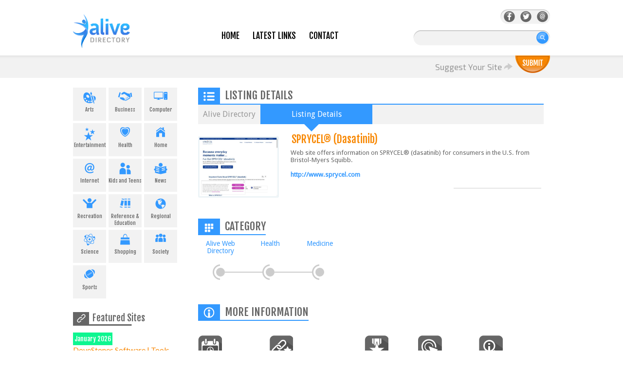

--- FILE ---
content_type: text/html; charset=utf-8
request_url: https://www.alivedirectory.com/sprycel--dasatinib-link-5427.html
body_size: 6143
content:
<!DOCTYPE html>
<head><meta http-equiv="Content-Type" content="text/html; charset=utf-8">
<link rel="shortcut icon" href="../favicon.ico" type="image/x-icon" />
<title>
SPRYCEL® (Dasatinib) in Alive Web Directory
</title>
<link href='//fonts.googleapis.com/css?family=Droid+Sans' rel='stylesheet' type='text/css'>
<link href='//fonts.googleapis.com/css?family=Fjalla+One' rel='stylesheet' type='text/css'>
<link href='//fonts.googleapis.com/css?family=Exo+2:400,300' rel='stylesheet' type='text/css'>
<link href='//fonts.googleapis.com/css?family=Lato' rel='stylesheet' type='text/css'>
<link href='//fonts.googleapis.com/css?family=Questrial' rel='stylesheet' type='text/css'>
<link rel="stylesheet" href="/templates/Newalive/css/all.css?v=1.4" type="text/css" media="all"  />
<!--[if lt IE 9]><link rel="stylesheet" href="/templates/Newalive/css/ie.css?v=1.4" type="text/css" media="all" /><![endif]-->
<meta name="generator" content="PHP Link Directory 4.1.0" />
<script type="text/javascript" src="//ajax.googleapis.com/ajax/libs/jquery/3.3.1/jquery.min.js"></script>
<script type="text/javascript" src="//ajax.googleapis.com/ajax/libs/jqueryui/1.12.1/jquery-ui.min.js"></script>
<script type="text/javascript">
			
var matched, browser;

jQuery.uaMatch = function( ua ) {
    ua = ua.toLowerCase();

    var match = /(chrome)[ \/]([\w.]+)/.exec( ua ) ||
        /(webkit)[ \/]([\w.]+)/.exec( ua ) ||
        /(opera)(?:.*version|)[ \/]([\w.]+)/.exec( ua ) ||
        /(msie) ([\w.]+)/.exec( ua ) ||
        ua.indexOf("compatible") < 0 && /(mozilla)(?:.*? rv:([\w.]+)|)/.exec( ua ) ||
        [];

    return {
        browser: match[ 1 ] || "",
        version: match[ 2 ] || "0"
    };
};

matched = jQuery.uaMatch( navigator.userAgent );
browser = {};

if ( matched.browser ) {
    browser[ matched.browser ] = true;
    browser.version = matched.version;
}

// Chrome is Webkit, but Webkit is also Safari.
if ( browser.chrome ) {
    browser.webkit = true;
} else if ( browser.webkit ) {
    browser.safari = true;
}

jQuery.browser = browser;

</script>
<script src="/javascripts/jquery.validate.js?v=1.4" type="text/javascript" ></script>
<script type="text/javascript">
			
			
			jQuery.noConflict();
		jQuery(function () {
			//  back to top
			jQuery('a.back-btn').click(function (e) {
				e.preventDefault();

				var target = this.hash,
				$target = jQuery('body');

				jQuery('html, body').stop().animate({
					'scrollTop': $target.offset().top
				},900, 'swing', function () {
					window.location.hash = target;
				});
			});
		        });
			
			
		</script>
<script type="text/javascript" src="/javascripts/formtool/formtool.js?v=1.4"></script>	    <script type="text/javascript" src="/javascripts/prototype/prototype.js?v=1.4"></script>
<script type="text/javascript" src="/javascripts/scriptaculous/scriptaculous.js?v=1.4"></script>
<script type="text/javascript" src="/javascripts/thickbox/thickbox.js?v=1.4"></script>
<link rel="stylesheet" href="/javascripts/thickbox/ThickBox.css?v=1.4" type="text/css" media="screen" />
<script type="text/javascript" src="/javascripts/categ_selection/categ_selection.js?v=1.4"></script>
<script type="text/javascript">
        var valid_obj = new Object();
    </script>
</head>
<body>
<script type="text/javascript">


function increase_height() {
   height = parseInt(document.getElementById('slide').style.marginTop);
   if (height<110) {
      document.getElementById('slide').style.marginTop = eval(height+2)+"px";
      setTimeout("increase_height()",0.0001);
   } else {
      document.getElementById('panel').style.zIndex = 200;
   }
}

function decrease_height() {
   height = parseInt(document.getElementById('slide').style.marginTop);
   document.getElementById('panel').style.zIndex = -1;
   if (height>0) {
      document.getElementById('slide').style.marginTop = eval(height-2)+"px";
      setTimeout("decrease_height()",0.0001);
   }
}

function show_panel() {
  
   height = parseInt(document.getElementById('slide').style.marginTop);
   if (height>0) {
      decrease_height();
   } else {
      increase_height();
   }
   return false;
}

function ajaxFunction()
{

var xmlHttp;

try
  {
  // Firefox, Opera 8.0+, Safari
  xmlHttp=new XMLHttpRequest();
  }
catch (e)
  {
  // Internet Explorer
  try{xmlHttp=new ActiveXObject("Msxml2.XMLHTTP");
    }
  catch (e)
    {
    try
      {
      xmlHttp=new ActiveXObject("Microsoft.XMLHTTP");
      }
    catch (e)
      {
      alert("Your browser does not support AJAX!");
      return false;
      }
    }
  }
  xmlHttp.onreadystatechange=function()
    {
    if(xmlHttp.readyState==4)
      {
      }
    }
   var url = "http://www.alivedirectory.com/update_session.php";

   xmlHttp.open("POST", url, false);
   xmlHttp.setRequestHeader( 
    'Content-Type', 
    'application/x-www-form-urlencoded; charset=UTF-8' 
); 
   xmlHttp.send('url='+window.location);
  }

</script>
﻿<div id="header">
<div class="holder">
<h1 class="logo"><a href="/">AliveDirectory</a></h1>
<div class="menu">
<ul>
<li class="">
<div class="menu_head"><img src="/templates/Newalive/images/menu_head.gif" /></div>
<a href="/" >Home</a></li>
<li class=""><a href="/latest-links.htm">Latest Links</a></li>
<li class=""><a href="/contact.php">Contact</a></li>
</ul>
</div>
<div class="search-form">
<div class="icons">
<div class="social-icon-wrapper">
<div style="opacity: 1;" class="social-icon"><a href="https://www.facebook.com/alivedirectory" target="_blank" title="Facebook" class="facebook"></a></div>
<div style="opacity: 1;" class="social-icon"><a href="https://twitter.com/AliveDirectory" target="_blank" title="Twitter" class="twitter"></a></div>
<div style="opacity: 1;" class="social-icon"><a href="/contact.php" target="_blank" title="Contact"  class="contact"></a></div>
</div> <!-- social icon wrapper -->
</div> <!-- social wrapper -->
<form action="/index.php" method="get" id="search_form">
<fieldset>
<input type="text" name="search" maxlength="250" value="" />
<input type="submit" value="search" />
</fieldset>
</form>
</div>
</div>
</div>
<div class="submit-section">
<div class="suggest-site holder" style="">
<div style="position:relative;top: -6px;display: inline-block;">
<span>Suggest Your Site</span>
<img src="/templates/Newalive/images/sub_nar.png" />
</div>
<a href="/submit.php" class="sub-btn">
</a>
</div>
</div>
<div id="main">
<div  class="leftContainer" style="width: 220px; ">
<ul id="sortable_left" style="list-style-type: none; float: left; padding: 0px; margin: 0;">
<li id="26" class="left_widget">
<ul class="boxCats">
<li>		
<a href="/Arts/" title="Arts"
onmouseout="this.childNodes[1].childNodes[1].src='/images/side_cat/Arts.png'"
onmouseover="this.childNodes[1].childNodes[1].src='/images/side_cat_hover/Arts.png'">
<div style="height: 30px;clear: both;text-align: center;padding-top: 8px;">
<img class="1_img" src="/images/side_cat/Arts.png" alt="" />
</div>
Arts
</a>
</li>
<li>		
<a href="/Business/" title="Business"
onmouseout="this.childNodes[1].childNodes[1].src='/images/side_cat/Business.png'"
onmouseover="this.childNodes[1].childNodes[1].src='/images/side_cat_hover/Business.png'">
<div style="height: 30px;clear: both;text-align: center;padding-top: 8px;">
<img class="1_img" src="/images/side_cat/Business.png" alt="" />
</div>
Business
</a>
</li>
<li>		
<a href="/Computer/" title="Computer"
onmouseout="this.childNodes[1].childNodes[1].src='/images/side_cat/Computer.png'"
onmouseover="this.childNodes[1].childNodes[1].src='/images/side_cat_hover/Computer.png'">
<div style="height: 30px;clear: both;text-align: center;padding-top: 8px;">
<img class="1_img" src="/images/side_cat/Computer.png" alt="" />
</div>
Computer
</a>
</li>
<li>		
<a href="/Entertainment/" title="Entertainment"
onmouseout="this.childNodes[1].childNodes[1].src='/images/side_cat/Entertainment.png'"
onmouseover="this.childNodes[1].childNodes[1].src='/images/side_cat_hover/Entertainment.png'">
<div style="height: 30px;clear: both;text-align: center;padding-top: 8px;">
<img class="1_img" src="/images/side_cat/Entertainment.png" alt="" />
</div>
Entertainment
</a>
</li>
<li>		
<a href="/Health/" title="Health"
onmouseout="this.childNodes[1].childNodes[1].src='/images/side_cat/Health.png'"
onmouseover="this.childNodes[1].childNodes[1].src='/images/side_cat_hover/Health.png'">
<div style="height: 30px;clear: both;text-align: center;padding-top: 8px;">
<img class="1_img" src="/images/side_cat/Health.png" alt="" />
</div>
Health
</a>
</li>
<li>		
<a href="/Home/" title="Home"
onmouseout="this.childNodes[1].childNodes[1].src='/images/side_cat/Home.png'"
onmouseover="this.childNodes[1].childNodes[1].src='/images/side_cat_hover/Home.png'">
<div style="height: 30px;clear: both;text-align: center;padding-top: 8px;">
<img class="1_img" src="/images/side_cat/Home.png" alt="" />
</div>
Home
</a>
</li>
<li>		
<a href="/Internet/" title="Internet"
onmouseout="this.childNodes[1].childNodes[1].src='/images/side_cat/Internet.png'"
onmouseover="this.childNodes[1].childNodes[1].src='/images/side_cat_hover/Internet.png'">
<div style="height: 30px;clear: both;text-align: center;padding-top: 8px;">
<img class="1_img" src="/images/side_cat/Internet.png" alt="" />
</div>
Internet
</a>
</li>
<li>		
<a href="/Kids_Teens/" title="Kids and Teens"
onmouseout="this.childNodes[1].childNodes[1].src='/images/side_cat/Kids_Teens.png'"
onmouseover="this.childNodes[1].childNodes[1].src='/images/side_cat_hover/Kids_Teens.png'">
<div style="height: 30px;clear: both;text-align: center;padding-top: 8px;">
<img class="1_img" src="/images/side_cat/Kids_Teens.png" alt="" />
</div>
Kids and Teens
</a>
</li>
<li>		
<a href="/News/" title="News"
onmouseout="this.childNodes[1].childNodes[1].src='/images/side_cat/News.png'"
onmouseover="this.childNodes[1].childNodes[1].src='/images/side_cat_hover/News.png'">
<div style="height: 30px;clear: both;text-align: center;padding-top: 8px;">
<img class="1_img" src="/images/side_cat/News.png" alt="" />
</div>
News
</a>
</li>
<li>		
<a href="/Recreation/" title="Recreation"
onmouseout="this.childNodes[1].childNodes[1].src='/images/side_cat/Recreation.png'"
onmouseover="this.childNodes[1].childNodes[1].src='/images/side_cat_hover/Recreation.png'">
<div style="height: 30px;clear: both;text-align: center;padding-top: 8px;">
<img class="1_img" src="/images/side_cat/Recreation.png" alt="" />
</div>
Recreation
</a>
</li>
<li>		
<a href="/Reference_and_Education/" title="Reference &amp; Education"
onmouseout="this.childNodes[1].childNodes[1].src='/images/side_cat/Reference_and_Education.png'"
onmouseover="this.childNodes[1].childNodes[1].src='/images/side_cat_hover/Reference_and_Education.png'">
<div style="height: 30px;clear: both;text-align: center;padding-top: 8px;">
<img class="1_img" src="/images/side_cat/Reference_and_Education.png" alt="" />
</div>
Reference &amp; Education
</a>
</li>
<li>		
<a href="/Regional/" title="Regional"
onmouseout="this.childNodes[1].childNodes[1].src='/images/side_cat/Regional.png'"
onmouseover="this.childNodes[1].childNodes[1].src='/images/side_cat_hover/Regional.png'">
<div style="height: 30px;clear: both;text-align: center;padding-top: 8px;">
<img class="1_img" src="/images/side_cat/Regional.png" alt="" />
</div>
Regional
</a>
</li>
<li>		
<a href="/Science/" title="Science"
onmouseout="this.childNodes[1].childNodes[1].src='/images/side_cat/Science.png'"
onmouseover="this.childNodes[1].childNodes[1].src='/images/side_cat_hover/Science.png'">
<div style="height: 30px;clear: both;text-align: center;padding-top: 8px;">
<img class="1_img" src="/images/side_cat/Science.png" alt="" />
</div>
Science
</a>
</li>
<li>		
<a href="/Shopping/" title="Shopping"
onmouseout="this.childNodes[1].childNodes[1].src='/images/side_cat/Shopping.png'"
onmouseover="this.childNodes[1].childNodes[1].src='/images/side_cat_hover/Shopping.png'">
<div style="height: 30px;clear: both;text-align: center;padding-top: 8px;">
<img class="1_img" src="/images/side_cat/Shopping.png" alt="" />
</div>
Shopping
</a>
</li>
<li>		
<a href="/Society/" title="Society"
onmouseout="this.childNodes[1].childNodes[1].src='/images/side_cat/Society.png'"
onmouseover="this.childNodes[1].childNodes[1].src='/images/side_cat_hover/Society.png'">
<div style="height: 30px;clear: both;text-align: center;padding-top: 8px;">
<img class="1_img" src="/images/side_cat/Society.png" alt="" />
</div>
Society
</a>
</li>
<li>		
<a href="/Sports/" title="Sports"
onmouseout="this.childNodes[1].childNodes[1].src='/images/side_cat/Sports.png'"
onmouseover="this.childNodes[1].childNodes[1].src='/images/side_cat_hover/Sports.png'">
<div style="height: 30px;clear: both;text-align: center;padding-top: 8px;">
<img class="1_img" src="/images/side_cat/Sports.png" alt="" />
</div>
Sports
</a>
</li>
</ul>
</li>
<li id="27" class="left_widget">
<div class="box">
<div class="boxTopLeft"></div>
<div class="boxTopRight"></div>
<div class="boxMiddle">		
<h3 class="lates_head_side">Featured Sites</h3>
<br/>
<ul class="boxPopCats">
<li>
<span class="orange_box"
style="cursor: auto; text-transform: none; display: block; width: auto; line-height: 20px; padding-left: 3px; padding-right: 3px; float: left; margin-right: 6px; background: none repeat scroll 0px 0px rgb(13, 246, 144);"
>January 2026</span>    
<a class="link_title" href="                                            /dovestones-software--tools-for-activedirectory-azure-ad-and-office365-link-130457.html" title="Read more about: DoveStones Software | Tools for ActiveDirectory, Azure AD and Office365">DoveStones Software | Tools...</a>
<p><p>DoveStones Software has been offering a variety of software tools and products to help...</p>
<a class="orange_box"  style="position: relative;top:-20px;" href="    /dovestones-software--tools-for-activedirectory-azure-ad-and-office365-link-130457.html" title="Read more about: DoveStones Software | Tools for ActiveDirectory, Azure AD and Office365">Read&nbsp;more</a>    
</li>
<li>
<span class="orange_box"
style="cursor: auto; text-transform: none; display: block; width: auto; line-height: 20px; padding-left: 3px; padding-right: 3px; float: left; margin-right: 6px; background: none repeat scroll 0px 0px rgb(13, 246, 144);"
>January 2026</span>    
<a class="link_title" href="                                            /worgul-sarna-and-ness-criminal-defense-attorneys-link-140948.html" title="Read more about: Worgul, Sarna &amp; Ness, Criminal Defense Attorneys">Worgul, Sarna &amp; Ness, C...</a>
<p><p>Worgul, Sarna &amp; Ness, Criminal Defense Attorneys is a local criminal defense law firm in...</p>
<a class="orange_box"  style="position: relative;top:-20px;" href="    /worgul-sarna-and-ness-criminal-defense-attorneys-link-140948.html" title="Read more about: Worgul, Sarna &amp; Ness, Criminal Defense Attorneys">Read&nbsp;more</a>    
</li>
</ul>
</div>
<div class="boxBottom"></div>
</div>		</li>
<li id="8" class="left_widget">
<h3 class="lates_head_side">Latest links</h3>
<br/>
<ul class="boxPopCats">
<li>
<a class="link_title" href="                                            /anderson-injury-lawyers-link-141097.html" title="Read more about: Anderson Injury Lawyers">Anderson Injury Lawyers</a>
<p ><p>Texas-based personal injury law firm serving clients in Dallas, Fort Worth, Austin, and...</p>
<a class="blue_box"  style="position: relative;top:-20px;" href="    /anderson-injury-lawyers-link-141097.html" title="Read more about: Anderson Injury Lawyers">Read&nbsp;more</a>    
</li>
<li>
<a class="link_title" href="                                            /roach-law-offices-link-141091.html" title="Read more about: Roach Law Offices">Roach Law Offices</a>
<p ><p>Roach Law Car Accident Lawyers is a personal injury firm dedicated to providing hands-on...</p>
<a class="blue_box"  style="position: relative;top:-20px;" href="    /roach-law-offices-link-141091.html" title="Read more about: Roach Law Offices">Read&nbsp;more</a>    
</li>
<li>
<a class="link_title" href="                                            /ty-robinson-personal-injury-and-car-accident-law-firm-link-141090.html" title="Read more about: Ty Robinson Personal Injury &amp; Car Accident Law Firm">Ty Robinson Personal Injury...</a>
<p ><p>Ty Robinson Personal Injury &amp; Car Accident Law Firm is a leading personal injury law firm...</p>
<a class="blue_box"  style="position: relative;top:-20px;" href="    /ty-robinson-personal-injury-and-car-accident-law-firm-link-141090.html" title="Read more about: Ty Robinson Personal Injury &amp; Car Accident Law Firm">Read&nbsp;more</a>    
</li>
<li>
<a class="link_title" href="                                            /wisehart-wright-trial-lawyers-link-141068.html" title="Read more about: Wisehart Wright Trial Lawyers">Wisehart Wright Trial Lawyers</a>
<p ><p>Wisehart Wright Trial Lawyers is a statewide law firm with decades of combined experience, the...</p>
<a class="blue_box"  style="position: relative;top:-20px;" href="    /wisehart-wright-trial-lawyers-link-141068.html" title="Read more about: Wisehart Wright Trial Lawyers">Read&nbsp;more</a>    
</li>
<li>
<a class="link_title" href="                                            /top-rated-personal-injury-lawyers-in-san-diego-ca-link-140996.html" title="Read more about: Top rated personal injury lawyers in San Diego CA">Top rated personal injury l...</a>
<p ><p>Our top-reviewed San Diego Personal Injury and Accident Attorneys, Rosalio (Ross) Munoz and...</p>
<a class="blue_box"  style="position: relative;top:-20px;" href="    /top-rated-personal-injury-lawyers-in-san-diego-ca-link-140996.html" title="Read more about: Top rated personal injury lawyers in San Diego CA">Read&nbsp;more</a>    
</li>
<li>
<a class="link_title" href="                                            /first-bank-link-140995.html" title="Read more about: First Bank">First Bank</a>
<p ><p>Since 1985, the friendly financial experts at First Bank of the Lake offer SBA loans designed...</p>
<a class="blue_box"  style="position: relative;top:-20px;" href="    /first-bank-link-140995.html" title="Read more about: First Bank">Read&nbsp;more</a>    
</li>
<li>
<a class="link_title" href="                                            /worgul-sarna-and-ness-criminal-defense-attorneys-link-140948.html" title="Read more about: Worgul, Sarna &amp; Ness, Criminal Defense Attorneys">Worgul, Sarna &amp; Ness, C...</a>
<p ><p>Worgul, Sarna &amp; Ness, Criminal Defense Attorneys is a local criminal defense law firm in...</p>
<a class="orange_box"  style="position: relative;top:-20px;" href="    /worgul-sarna-and-ness-criminal-defense-attorneys-link-140948.html" title="Read more about: Worgul, Sarna &amp; Ness, Criminal Defense Attorneys">Read&nbsp;more</a>    
</li>
</ul>
</li>
<br/>
</ul>
</div><div id="content"><!--OPEN CONTENT GENERAL INCLUDING SEARCH LATEST TOP-->
<ul id="main_container" style="list-style-type: none; padding: 0px; margin: 0;">
</ul>
</ul>
<h1 class="cat_title"><div class="cat_title_image"><img class="cat_im"  src="/images/icons/listing_details.png" /></div><span class="cat_title_label">Listing Details</span></h1><ul class="breadcrumbs"><li><a href="/">Alive Directory</a></li><li>Listing Details</li></ul><div class="center1"><div class="centerContainer"><!--<div class="centerContainerT"></div>--><div  class="centerContainerM" >
</ul><div class="regular-listing" ><div class="box"><div class="img_thumb"><a id="5427" href="http://www.sprycel.com" target="_BLANK"><img class="alignleft" style="width:160px;height: 120px"src="//www.alivedirectory.com/libs/stw-php/stw-image.php?stwembed=1&stwaccesskeyid=46d31f873664013&stwxmax=160&stwq=80&stwurl=http://www.sprycel.com"border="0" alt="SPRYCEL® (Dasatinib)" /></a></div><div class="text-box"><h3><a style="color:#f88701;" id="5427" href="http://www.sprycel.com" target="_BLANK">SPRYCEL® (Dasatinib)</a></h3><p>Web site offers information on SPRYCEL® (dasatinib)  for consumers in the U.S. from Bristol-Myers Squibb.</p><div class="links"><a id="5427" href="http://www.sprycel.com" target="_BLANK"><span class="link">http://www.sprycel.com</span></a></div><div  class="link_social" style="width:180px;"><hr/></div></div></div></div><div class="box"><h3 class="cat_title" style="display: inline-block;border-bottom: 2px solid #3399ff; "><div class="cat_title_image"><img src="/images/icons/listing_details_cat.png" class="cat_im"></div><span class="cat_title_label" >Category</span></h3><ul class="list-categories-secondary clearfix"><li><a href='http://www.alivedirectory.com/'><span class='text'>Alive Web Directory</span></a></li><li><a href='http://www.alivedirectory.com//Health/'><span class='text'>Health</span></a></li><li><a href='http://www.alivedirectory.com//Health/Medicine/'><span class='text'>Medicine</span></a></li></ul></div><tr><td colspan="2"><div style="float: right;"></div></td></tr><div class="box"><h3 class="cat_title" style="display: inline-block;border-bottom: 2px solid #3399ff; "><div class="cat_title_image"><img src="/images/icons/listing_details_info.png" class="cat_im"></div><span class="cat_title_label" >More Information</span></h3><div style="clear: both;height: 30px;" ></div><div class="rank-area"><ul class="list-info"><li><i class="ico-pagerank"></i><h4>Google Pagerank</h4><p><div style="display: table-cell;vertical-align: bottom;">
<div style="width:9px;height: 9px;float: left;background: #6eaf0b;margin: 0px 2px;margin-top: 31px;" ></div>
<div style="width:9px;height: 17px;float: left;background: #ccc;margin: 0px 2px;margin-top: 23px;background: #6eaf0b !important;"></div>
<div style="width:9px;height: 25px;float: left;background: #ccc;margin: 0px 2px;margin-top: 15px;background: #6eaf0b !important;"></div>
<div style="width:9px;height: 32px;float: left;background: #ccc;margin: 0px 2px;margin-top: 8px;"></div>
<div style="width:9px;height: 40px;float: left;background: #ccc;margin: 0px 2px;"></div>
<span style="position: relative; left: 6px; font-size: 52px; top: -10px;">5</span>
</div>
</p></li><li><i class="ico-date"></i><h4>Date Added</h4><p>2007-04-19 18:30:05</p></li><li><i class="ico-number"></i><h4>Number Hits</h4><p>15</p></li><li><i class="ico-indexed"></i><h4>Indexed Pages</h4><p><span><a rel="nofollow" target="_blank" href="http://www.google.com/search?q=site:http://www.sprycel.com">Google</a></span><span><a rel="nofollow" target="_blank" href="http://search.yahoo.com/search?p=site:http://www.sprycel.com">Yahoo</a></span><span><a rel="nofollow" target="_blank" href="http://www.bing.com/search?q=site:http://www.sprycel.com">Bing</a></span></p></li><li><i class="ico-popularity"></i><h4>Link Popularity</h4><p><span><a rel="nofollow" target="_blank" href="http://www.google.com/search?q=link:http://www.sprycel.com">Google</a></span><span><a rel="nofollow" target="_blank" href="http://search.yahoo.com/search?p=link:http://www.sprycel.com">Yahoo</a></span><span><a rel="nofollow" target="_blank" href="http://www.bing.com/search?q=link:http://www.sprycel.com">Bing</a></span></p></li></ul></div><div style="clear: both;height: 60px;" ></div><div class="box"><h3 class="cat_title" style="display: inline-block;border-bottom: 2px solid #3399ff; "><div class="cat_title_image"><img src="/images/icons/listing_details_alexa.png" class="cat_im"></div><span class="cat_title_label" >Alexa Ranking Details</span></h3><div style="clear: both;height: 40px;" ></div><div class="traffic-area"><img src="//traffic.alexa.com/graph?o=lty=t&b=ffffff&n=666666&f=999999&r=1y&t=2&z=30&c=1&h=144&w=302&u=http://www.sprycel.com" alt="Alexa Traffic details of http://www.sprycel.com" width="302" height="144" border="0" /><div class="detail_map" style="float: right;"></div></div></div><div style="clear: both;height: 40px;" ></div><script type="text/javascript">/* <![CDATA[ */var root = '';
   var a = document.getElementsByTagName("a");
   for(i = 0; i< a.length; i++)
      if(a[i].id != '')
         a[i].onclick = count_link;
   function count_link() {
      i = new Image();
      i.src= root+'/cl.php?id='+this.id;
      return true;
   }
   
   /* ]]> */</script></div><!--div detail box--></div><!--div content--></div><!--div main-->
<div style="clear: both"></div></div></div></div><div id="footer"><br/><div class="footer-head"><div class="shell"><div class="form-subscribe clearfix"></div><!-- /.form-subscribe --></div></div><a href="#" title="back to top" class="back-btn">back to top</a><div class="footer-content"><div class="shell"><div class="footer-cols"><div class="footer-col"><h3>Menu</h3><nav class="footer-nav"><ul><li><a href="/">Home</a></li><li><a href="/blog">Blog</a></li><li><a href="/latest-links.htm">Links</a></li><li><a href="/contact.php">Contact</a></li></ul></nav><!-- /.footer-nav --></div><!-- /.footer-col --><div class="footer-col"><h3>Hot Categories</h3><nav class="footer-nav"><ul><li><a href="http://www.alivedirectory.com/Business/">Business</a></li><li><a href="http://www.alivedirectory.com/Shopping/">Shopping</a></li><li><a href="http://www.alivedirectory.com/Internet/">Internet</a></li><li><a href="http://www.alivedirectory.com/Regional/">Regional</a></li><li><a href="http://www.alivedirectory.com/Recreation/">Recreation</a></li><li><a href="http://www.alivedirectory.com/Sports/">Sports</a></li></ul></nav><!-- /.footer-nav --></div><!-- /.footer-col --><div class="footer-col"><h3>Quality Resources</h3><nav class="footer-nav"><ul><li><a href="http://www.jasminedirectory.com/" target="_blank">Jasmine Directory</a></li><li><a href="http://www.abilogic.com" title="Abilogic" target="_blank">Abilogic</a></li><li><a href="http://www.premiumdir.com" title="PremiumDir" target="_blank">PremiumDir</a></li><li><a href="http://webdirectorylist.com" title="WebDirectoryList" target="_blank">WebDirectoryList</a></li></ul></nav><!-- /.footer-nav --></div><!-- /.footer-col --><div class="footer-col"><h3>Connect With Us</h3><div class="socials-footer"><ul><li><a href="https://www.facebook.com/alivedirectory" class="link-facebook"><i class="ico-facebook"></i></a></li><li><a href="https://twitter.com/AliveDirectory" class="link-twitter"><i class="ico-twitter"></i></a></li><li><a href="/contact.php" class="link-email"><i class="ico-email"></i></a></li></ul></div><!-- /.socials --></div><!-- /.footer-col --></div><!-- /.footer-cols --><a href="#" class="footer-logo"></a></div><!-- /.shell --></div><!-- /.footer-content --><div class="footer-foot"><div class="shell"><p class="copyright">&copy; 2005-2026  Alive Web Directory. All Rights Reserved.</p><!-- /.copyright --></div><!-- /.shell --></div><!-- /.footer-foot --></div><script>
  (function(i,s,o,g,r,a,m){i['GoogleAnalyticsObject']=r;i[r]=i[r]||function(){
  (i[r].q=i[r].q||[]).push(arguments)},i[r].l=1*new Date();a=s.createElement(o),
  m=s.getElementsByTagName(o)[0];a.async=1;a.src=g;m.parentNode.insertBefore(a,m)
  })(window,document,'script','//www.google-analytics.com/analytics.js','ga');
  ga('create', 'UA-28929943-2', 'auto');
  ga('send', 'pageview');
</script>
<!-- Matomo -->
<script type="text/javascript">
  var _paq = _paq || [];
  /* tracker methods like "setCustomDimension" should be called before "trackPageView" */
  _paq.push(['trackPageView']);
  _paq.push(['enableLinkTracking']);
  (function() {
    var u="//pwk.alivedirectory.com/piwik/";
    _paq.push(['setTrackerUrl', u+'piwik.php']);
    _paq.push(['setSiteId', '1']);
    var d=document, g=d.createElement('script'), s=d.getElementsByTagName('script')[0];
    g.type='text/javascript'; g.async=true; g.defer=true; g.src=u+'piwik.js'; s.parentNode.insertBefore(g,s);
  })();
</script>
<noscript><img src="https://pwk.alivedirectory.com/piwik/piwik.php?idsite=1&rec=1" style="border:0" alt="" /></noscript>
<!-- End Matomo -->
<!-- Start Alexa Certify Javascript -->
<script type="text/javascript">
_atrk_opts = { atrk_acct:"Fgzwk1agMW00EO", domain:"alivedirectory.com",dynamic: true};
(function() { var as = document.createElement('script'); as.type = 'text/javascript'; as.async = true; as.src = "https://d31qbv1cthcecs.cloudfront.net/atrk.js"; var s = document.getElementsByTagName('script')[0];s.parentNode.insertBefore(as, s); })();
</script>
<noscript><img src="https://d5nxst8fruw4z.cloudfront.net/atrk.gif?account=Fgzwk1agMW00EO" style="display:none" height="1" width="1" alt="" /></noscript>
<!-- End Alexa Certify Javascript -->  </body></html>

--- FILE ---
content_type: text/css
request_url: https://www.alivedirectory.com/templates/Newalive/css/all.css?v=1.4
body_size: 11089
content:
* {
    margin: 0;
    padding: 0;
}
body {
	margin: 0;
	color: #666666;
	font: 9pt 'Droid Sans',Arial,Helvetica,sans-serif;
	background: #ffffff;
	min-width: 100%;
	 overflow-x: hidden;
}
[class^=ico-] { background: url(../images/sprite.png) no-repeat 0 0; display: inline-block; }

.ico-house { background-position:-163px -51px; width:14px; height: 14px; }


.ico-arts { background-position:-310px -8px; width:26px; height:25px; }
.ico-business { background-position:-386px -11px; width: 30px; height: 19px; }
.ico-computer { background-position:-465px -12px; width:28px; height: 17px; }
.ico-entertainment { background-position:-311px -83px; width:24px; height:27px; }
.ico-health { background-position:-391px -87px; width:20px; height:20px; }
.ico-home { background-position:-470px -87px; width:18px; height:21px; }
.ico-internet { background-position:-313px -165px; width:20px; height:21px; }
.ico-kids { background-position:-389px -162px; width: 24px; height: 24px; }
.ico-news { background-position:-465px -162px; width:28px; height: 24px; }
.ico-recreation { background-position:-309px -241px; width:28px; height:21px; }
.ico-reference { background-position:-390px -240px; width:22px; height:20px; }
.ico-regional { background-position:-468px -241px; width:22px; height:22px; }
.ico-science { background-position:-311px -316px; width:24px; height:25px; }
.ico-shopping { background-position:-391px -316px; width:20px; height:23px; }
.ico-society { background-position:-468px -318px; width:22px; height:17px; }
.ico-sports { background-position:-312px -396px; width:22px; height:19px; }

.ico-link { width: 33px; height:25px; background-color: #666; width: 18px; height:18px; background-position:-127px -165px; }
.ico-books { background-position:-79px -165px; width: 22px; height: 19px; }
.ico-star { background-position:-40px -115px; width: 35px; height:36px; }
.ico-listing { background-position: -96px -115px; width: 32px; height:34px; }
.ico-click { background-position:-109px -196px; width: 20px; height: 19px; }
.ico-abc { background-position:-137px -201px; width: 21px; height: 12px; }
.ico-grid { background-position:-214px -51px; width: 19px; height: 18px; }
.ico-setings { background-position:-41px -165px; width: 21px; height: 20px; }
.ico-info { background-position:-153px -165px; width: 23px; height: 23px; }
.ico-alexa { background-position:-182px -165px; width: 22px; height: 22px; }
.ico-pagerank { background-position:0 0; width: 49px; height: 49px; }
.ico-date { background-position:-50px 0; width: 49px; height: 49px; }
.ico-number { background-position:-102px 0; width: 49px; height: 49px; }
.ico-indexed { background-position:-154px 0; width: 49px; height: 49px; }
.ico-popularity { background-position:-207px 0; width: 49px; height: 49px; }
.ico-how { background-position:-150px -115px; width:28px; height:33px; }
.ico-percentage { background-position:-249px -115px; width:31px; height:32px; }
.ico-listed { background-position:0 -325px; width: 88px; height:88px; }
.ico-submit { background-position:-90px -325px; width: 88px; height:88px; }
.ico-money { background-position:-180px -325px; width: 88px; height:88px; }
.ico-australia { background-position:0 -224px; }
.ico-canada { background-position:-23px -224px; }
.ico-china { background-position:-46px -224px; }
.ico-belgium { background-position:0 -245px; }
.ico-nigeria { background-position:-23px -245px; }
.ico-india { background-position:-46px -245px; }
.ico-united-kingdom { background-position:0 -267px; }
.ico-germany { background-position:-23px -267px; }
.ico-france { background-position:-46px -267px; }
.ico-united-states { background-position:0 -288px; }
.ico-spain { background-position:-23px -288px; }
.ico-costa-rica { background-position:-46px -288px; }
.ico-greece { background-position:0 -309px; }
.ico-pakistan { background-position:-23px -309px; }
.ico-poland { background-position:-46px -309px; }

.ico-fire { background-position:-195px -115px; width: 33px; height: 38px; }
.ico-10 { background-position:0 -457px; width: 87px; height:87px; }
.ico-20 { background-position:-95px -457px; width: 87px; height:87px; }
.ico-35 { background-position:-193px -457px; width: 87px; height:87px; }

.ico-hot-business { background-position:-69px -224px; }
.ico-hot-shopping { background-position:-109px -224px; }
.ico-hot-internet { background-position:-151px -224px; }
.ico-hot-regional { background-position:-206px -224px; }

a:hover .ico-arts { background-position:-536px -8px; }
a:hover .ico-business { background-position:-612px -11px; }
a:hover .ico-computer { background-position:-691px -12px; }
a:hover .ico-entertainment { background-position:-537px -83px; }
a:hover .ico-health { background-position:-617px -87px; }
a:hover .ico-home { background-position:-696px -87px; }
a:hover .ico-internet { background-position:-539px -165px; }
a:hover .ico-kids { background-position:-615px -162px; }
a:hover .ico-news { background-position:-691px -162px; }
a:hover .ico-recreation { background-position:-535px -241px; }
a:hover .ico-reference { background-position:-616px -240px; }
a:hover .ico-regional { background-position:-694px -241px; }
a:hover .ico-science { background-position:-537px -316px; }
a:hover .ico-shopping { background-position:-617px -316px; }
a:hover .ico-society { background-position:-694px -318px; }
a:hover .ico-sports { background-position:-538px -396px; }


img { border-style: none; }
a {
	text-decoration: none;
	color: #666666;
}
a:hover { text-decoration: underline; }
a:active { background-color: transparent; }

textarea,
select {
	font: 100% Arial, Helvetica, sans-serif;
	vertical-align: middle;
	color: #000;
}

input {
	font: 100% Arial, Helvetica, sans-serif;
	color: #000;
	
}
form,
fieldset {
	margin: 0;
	padding: 0;
	border-style: none;
}


.form {}
.form .form-section {  background-color: #edf4f7; padding: 25px; margin-bottom:30px;  }
.form h3 { font-weight: normal; font-family:'Fjalla One', arial, serif; font-size:20px; padding-bottom:15px; }
.form .form-row { padding-bottom:5px; }
.form .form-label { float:left; width: 33%; font-size:10px; font-family:'Droid Sans', arial, serif; }
.form .form-label strong { color: #ff804a; font-weight: normal; }
.form .form-controls { float:right; width: 67%; }
.form .form-controls a { color: #ff833e; font-size:11px; }
.form .form-controls p { font-size:11px; }
.form .form-asterisk { color: #fe8031; margin-right:2px; display: inline-block; vertical-align: middle; }
.form .textarea,
.form .field { display:block; box-sizing: border-box; width: 100%; border:1px solid #cccccc; padding: 3px 5px; }
.form .field.field-xsmall { width: 70px; }
.form .field.field-xxsmall { width: 50px; display: inline-block; height:18px; }

.form .textarea:focus,
.form .field:focus { border-color: #8bade4; }
.form .field { height:23px; }
.form .textarea { height:96px; }
.form .captcha { display:block; }
.form .form-body { padding-bottom:27px; }

.form .form-cols { overflow: hidden; position: relative; }
.form .form-cols:before { content:''; position: absolute; height:100%; width: 1px; background-color: #fff; left:50%; top:0; }
.form .form-col { float:left; padding:0 15px; }
.form .form-col > p { margin-bottom:20px; }
.form .form-col:first-child { padding-left:0; }
.form .form-col-1of2 { width: 50%; box-sizing: border-box; }

#header {
	overflow: hidden;
	height: 70px;
    min-height: 70px;
	padding: 15px 0px;
}
#header .holder, .submit-section  .holder, .copyright .holder{
	width: 980px;
	margin: 0 auto;
	position: relative;
}
.logo {
	background: url(../images/logo.png) no-repeat;
	width: 160px;
	height: 95px;
	text-indent: -9999px;
	overflow: hidden;
	margin: 0px;
	float: left;
}
.logo a {
	display: block;
	height: 100%;
}
#header .search-form {
	float: right;
	text-align: right;
}

#search_form
{
	background: url(../images/bg-input-search.png) no-repeat;
	width:281px;
	height: 31px;
}
#header .search-form input[type="text"] {
	background: transparent;
	width: 225px;
	vertical-align: top;
	height: 23px;
	line-height: 23px;
	border: 0;
	padding: 2px 5px 3px;
}
#header .search-form input[type="submit"] {
	background: url(../images/button_stripe.png) -34px -222px no-repeat;
	width: 26px;
	height: 25px;
	vertical-align: top;
	text-indent: -9999px;
	overflow: hidden;
	border: 0;
	  margin-top: 3px;
	  margin-right: 3px;
	padding: 0;
	cursor: pointer;
}

#header .search-form input[type="submit"]:hover {
	background: url(../images/button_stripe.png) -171px -222px no-repeat no-repeat;
}

#header .icons {
	clear: both;
	display: inline-block;
	font: 600 12px/23px 'Open Sans',sans-serif;
}

div.social-icon-wrapper
{
	background: url(../images/social-icon-wrapper.png) no-repeat;
	width:102px;
	height: 30px;
	margin-bottom: 10px;
	margin-top: -10px;
}

div.social-icon {
   cursor: pointer;
    float: left;
    margin-left: 7px;
    margin-right: 4px;
    margin-top: 4px;
}
div.social-icon a{
	width:23px;
	height: 23px;
	display: inline-block;
}
div.social-icon .facebook{background: url(../images/button_stripe.png) -36px 0px no-repeat;}
div.social-icon .twitter{background: url(../images/button_stripe.png) -36px -37px no-repeat;}
div.social-icon .contact{background: url(../images/button_stripe.png) -36px -74px no-repeat;}
div.social-icon .facebook:hover{background: url(../images/button_stripe.png)   -173px 0px no-repeat;}
div.social-icon .twitter:hover{background: url(../images/button_stripe.png) -173px -37px no-repeat;}
div.social-icon .contact:hover{background: url(../images/button_stripe.png) -173px -74px no-repeat;}
.menu_head
{
	display: none;
	margin: -20px auto;
	position: absolute;
	-webkit-transform: skew(20deg);
	-moz-transform: skew(20deg);
	-o-transform: skew(20deg);
	margin-left: 20px;
}
.menu
{
  float: left;
    margin-top: 24px;
    width: 530px;
    text-align: center;
}
.menu ul
{
	display: inline-block;
	margin: 0px auto;
}
.menu ul li
{
	display: inline-block;
}
.menu ul li a
{
	display: inline-block;
	padding: 10px 12px;
	font: 13pt 'Fjalla One', Arial, Helvetica, sans-serif;
	color: #000;
	text-transform: uppercase !important;
}
.menu ul li:hover, .menu ul li.active
{
	
	background: #3399ff;
	color: #FFF;
	-webkit-transform: skew(160deg);
	-moz-transform: skew(160deg);
	-o-transform: skew(160deg);
	
}


.menu ul li:hover a, .menu ul li.active a
{
	text-decoration: none;
	color: #FFF;
	-webkit-transform: skew(20deg);
	-moz-transform: skew(20deg);
	-o-transform: skew(20deg);
	text-transform: uppercase !important;
	text-decoration: none;
}

.menu ul li:hover .menu_head, .menu ul li.active .menu_head
{
	display: inline-block !important;
}
.submit-section
{
	background: url(../images/submit_section_bg.png) repeat-x;
	height: 46px;
}
.submit-section .sub-btn
{
	width:73px;
	height: 36px;
	display: inline-block;
	background: url(../images/button_stripe.png) -10px -262px  no-repeat;
}
.submit-section .sub-btn:hover
{
	background: url(../images/button_stripe.png) -147px -262px no-repeat;
}
.suggest-site
{
	font: 13pt 'Exo 2', Arial, Helvetica, sans-serif;
	text-align: right;
	color: #999999;
}

#main {
	margin: 0 auto;
	padding: 20px 0 0px;
	width: 980px;
}

#main:after {
	display: block;
	content: '';
	clear: both;
}

.form-row:before,
.form-row:after,
.section-body:before,
.section-body:after,
.footer-cols:before,
.footer-cols:after,
.article-foot:before,
.article-foot:after,
.main:before,
.main:after,
.header-inner:before,
.header-inner:after,
.nav:before,
.nav:after,
.clearfix:before,
.clearfix:after { display: table; content: ' '; }

.form-row:after,
.section-body:after,
.footer-cols:after,
.article-foot:after,
.main:after,
.header-inner:after,
.nav:after,
.clearfix:after { clear: both; }
.shell { width: 980px; margin: 0 auto; }

.footer-head { background-color: #ffffff; color: #ffffff; font-family:"Fjalla One", arial, serif; line-height:58px;  }
.form-subscribe .form-head,
.form-subscribe .form-body,
.form-subscribe .form-row,
.form-subscribe .form-controls,
.form-subscribe .form-label,
.form-subscribe .form-actions { display: inline-block; vertical-align: middle; }

.form-subscribe .form-head { width: 270px; }
.form-subscribe .form-head h3 { font-weight: normal; font-size:22px; }
.form-subscribe .form-label { font-size:16px; padding-right:10px; }
.form-subscribe .form-row { line-height:34px; padding-right:30px; }
.form-subscribe .field { border:0; height:34px; width: 217px; }
.form-subscribe .form-actions { line-height:34px; }



.btn { border:2px solid #f38001; border-radius: 5px; background-color: #f99f34; color: #fff; text-transform: uppercase; font-family:"Fjalla One", arial, serif; font-size:15px; padding: 0 14px; line-height:26px; overflow: hidden; position: relative; display: inline-block; min-width: 90px; }
.btn .text { position: relative; z-index: 2; color: #FFF !important;}
.btn:before { content:''; background: #ea7300; position: absolute; top:10px; left:0; width: 150%; height:150%; z-index: 1; transform: rotate(-10deg);  -webkit-transform: rotate(-10deg);  -moz-transform: rotate(-10deg);
	-webkit-transition: all 0.3s;
	     -o-transition: all 0.3s;
	        transition: all 0.3s;
}
.btn:hover { text-decoration: none;cursor: pointer; }
.btn:hover:before { top:0; transform: rotate(-12deg);  -webkit-transform: rotate(-12deg);  -moz-transform: rotate(-12deg); }

.blue_button{
	background: url("../images/button_stripe.png") no-repeat scroll 0 -312px transparent;
    border: medium none;
    color: #fff;
    cursor: pointer;
    display: inline-block;
    font: 11pt 'Fjalla One',Arial,Helvetica,sans-serif;
    height: 20px;
   padding-bottom: 4px;
    padding-top: 6px;
    text-align: center;
    text-transform: uppercase;
    width: 94px;
    }
.blue_button:hover{ background: url(../images/button_stripe.png)-136px -312px transparent no-repeat; text-decoration: none;}

.orange_box
{
	background: url("../images/button_stripe.png") no-repeat scroll -8px -402px transparent;
    border: medium none;
    color: #fff;
    cursor: pointer;
    display: inline-block;
    font: 10pt 'Fjalla One',Arial,Helvetica,sans-serif;
    height: 23px;
    padding-top: 3px;
    text-align: center;
    text-transform: uppercase;
    width: 81px;
    float: right;
}

.orange_box:hover{ background: url(../images/button_stripe.png)-145px -402px   background-color: rgb(248, 135, 1); no-repeat; text-decoration: none;}


.blue_box
{
	background: url("../images/button_stripe.png") no-repeat scroll -8px -440px transparent;
    border: medium none;
    color: #fff;
    cursor: pointer;
    display: inline-block;
    font: 10pt 'Fjalla One',Arial,Helvetica,sans-serif;
    height: 23px;
    padding-top: 3px;
    text-align: center;
    text-transform: uppercase;
    width: 81px;
    float: right;
}

.blue_box:hover{ background: url(../images/button_stripe.png)-145px -440px  background-color: rgb(248, 135, 1); no-repeat; text-decoration: none;}

.back-btn { width: 34px; height:34px; font-size: 0; line-height: 0; text-indent: -4000px; background: url(../images/sprite.png) no-repeat -127px -51px; display: inline-block; position: absolute; margin-top: -220px; right:60px; }


.footer-content { padding: 30px 0; overflow: hidden; position: relative; }
.footer-content .shell { position: relative; }
.footer-logo { background: url(../images/logo-footer.png) no-repeat 0 0; width: 188px; height:111px; position: absolute; bottom:0; right:0;}

.footer-foot { background-color: #3399ff; color: #fff; line-height:40px; text-align:right; font-size:13px; font-family:'Lato', arial, serif; }

.footer-cols:before { content:''; width: 2000px; height: 1px; border-top:1px solid #ccc; position: absolute; top:33px; left:0; }

.footer-col { float:left; width: 220px; }
.footer-col h3 { text-transform: uppercase; font-size:16px; font-family:'Fjalla One', arial, serif; font-weight: normal; padding-bottom:13px; }

.footer-nav { padding-top:20px; }
.footer-nav li { list-style:none; list-style-position: outside; line-height:23px; }
.footer-nav li a { color: #333; }

.socials-footer { padding:0 0 0 13px; border-left:1px solid #ccc; }
.socials-footer ul { position: relative; bottom:-23px; }
.socials-footer li { list-style:none; list-style-position: outside; padding-bottom:12px; position: relative; }
.socials-footer li:before { content:''; position: absolute; top:13px; left:-13px; width: 20px; height:1px; border-top:1px solid #ccc; }
.socials-footer { display:block; }
.socials-footer a { position: relative; z-index: 1; }
.socials-footer a i { width: 25px; height:25px; display:block; }
.socials-footer a .ico-facebook { background-position:0 -115px; }
.socials-footer a .ico-twitter { background-position:0 -151px; }
.socials-footer a .ico-email { background-position:0 -188px; }



.left_widget
{
	clear: both;
	margin-bottom: 20px;
	display: inline-block;
}
.boxCats, .boxPopCats{list-style-type: none;}
.boxCats li 
{
	width:68px;
	height: 68px;
	display: inline-block;
	float: left;
	margin-right: 5px;
	margin-bottom: 5px;
}
.boxCats li a
{
	width:68px;
	height: 68px;
	display:block;
	background: #f2f2f2;
	color: #666666;
	font: 8pt 'Fjalla One', Arial, Helvetica, sans-serif;
	text-align: center;
}
.boxCats li a:hover
{
	background: #3399ff;
	color: #FFF;
	text-decoration: none;
}
.boxPopCats li
{
	margin-bottom: 10px;
	padding-bottom: 20px;
	border-bottom:  1px solid #e6e6e6;
}

.boxPopCats li:last-child
{
	border-bottom: none
}

.boxPopCats .link_title
{
	font: 12pt 'Lato', Arial, Helvetica, sans-serif;
	color: #f88701;
	margin-bottom: 5px;
	display: inline-block;
}
.boxPopCats p
{
	margin-top: 10px;
	margin-bottom: 10px;
}
.lates_head_side
{
	font: 14pt 'Fjalla One', Arial, Helvetica, sans-serif;
	color: #666666;
	background: url("../images/lates_head_side.png") no-repeat scroll 0 0 rgba(0, 0, 0, 0);
	height: 28px;
	padding-left: 40px;
}

#main #content {
	width: 710px;
	margin: 0 13px 0 0;
	float: right;
}

/*Home Page Widgets*/

#main .suggest, #main .bulk, #main .hot_categs{
  font: 10pt 'Droid Sans',Arial,Helvetica,sans-serif;
}


#main .reg_categs
{
	background: #f2f2f2;
	 padding: 40px 0 20px;
	 font: 8pt 'Droid Sans',Arial,Helvetica,sans-serif;
	 
}

#main .suggest h3{
   font: 16pt 'Fjalla One',Arial,Helvetica,sans-serif;
   margin: 16px 0px;
}

#main .hot_categs h3{
    font: 14pt/24pt 'Fjalla One',Arial,Helvetica,sans-serif;
    padding-left: 40px;
    text-transform: uppercase;
    margin-bottom: 20px;
}

#main .reg_categs h3
{
	font: 18pt/24pt 'Fjalla One',Arial,Helvetica,sans-serif;
}

#main .reg_categs ul{display: block;width:33%;float:left;list-style: none;}
#main .reg_categs ul li{padding-left: 10px;}
#main .reg_categs ul a{font-size: 9pt; line-height: 14pt;color:#666;}
#main .reg_categs ul li span{width:18px;height: 13px;display: inline-block;position: relative;top:2px;left:-8px;}
#main .reg_categs ul li.Australia span{ background: url("../images/stripe_flags.png") no-repeat scroll 0 0 transparent;}
#main .reg_categs ul li.Canada span{ background: url("../images/stripe_flags.png") no-repeat scroll 0 -15px transparent;}
#main .reg_categs ul li.China span{ background: url("../images/stripe_flags.png") no-repeat scroll 0 -30px transparent;}
#main .reg_categs ul li.Belgium span{ background: url("../images/stripe_flags.png") no-repeat scroll 0 -45px transparent;}
#main .reg_categs ul li.Nigeria span{ background: url("../images/stripe_flags.png") no-repeat scroll 0 -60px transparent;}

#main .reg_categs ul li.India span{ background: url("../images/stripe_flags.png") no-repeat scroll -20px 0 transparent;}
#main .reg_categs ul li.United_Kingdom span{ background: url("../images/stripe_flags.png") no-repeat scroll -20px -15px transparent;}
#main .reg_categs ul li.Germany span{ background: url("../images/stripe_flags.png") no-repeat scroll -20px -30px transparent;}
#main .reg_categs ul li.France span{ background: url("../images/stripe_flags.png") no-repeat scroll -20px -45px transparent;}
#main .reg_categs ul li.United_States span{ background: url("../images/stripe_flags.png") no-repeat scroll -20px -60px transparent;}

#main .reg_categs ul li.Spain span{ background: url("../images/stripe_flags.png") no-repeat scroll -40px 0 transparent;}
#main .reg_categs ul li.Costa_Rica span{ background: url("../images/stripe_flags.png") no-repeat scroll -40px -15px transparent;}
#main .reg_categs ul li.Greece span{ background: url("../images/stripe_flags.png") no-repeat scroll -40px -30px transparent;}
#main .reg_categs ul li.Pakistan span{ background: url("../images/stripe_flags.png") no-repeat scroll -40px -45px transparent;}
#main .reg_categs ul li.Poland span{ background: url("../images/stripe_flags.png") no-repeat scroll -40px -60px transparent;}

.bus{ background: url("../images/home_widgets.png") no-repeat scroll -300px -34px transparent; }
.shop{ background: url("../images/home_widgets.png") no-repeat scroll -300px -86px transparent; }
.inter{ background: url("../images/home_widgets.png") no-repeat scroll -300px -130px transparent; }    
.regional{ background: url("../images/home_widgets.png") no-repeat scroll -300px -180px transparent; }

#main .hot_categs ul {
	margin-left: 10px;
	list-style-position: inside;
	list-style: none;
	
}

#main .hot_categs ul li a {
	color: #3399ff;
	font-size: 11pt;
	line-height: 18pt;
}

#main .suggest_icon, #main .bulk_icon, #main .hot_categs_icon{
	 background: url("../images/home_widgets.png") no-repeat scroll 0 0 transparent;
    display: inline-block;
    height: 51px;
    position: absolute;
    width: 76px;
    margin-left: -13px;
}

#main .bulk_icon{background: url("../images/home_widgets.png") no-repeat scroll -90px -1px transparent !important;}

#main .hot_categs_icon{background: url("../images/home_widgets.png") no-repeat scroll -180px -1px transparent !important;}

#main .suggest_text, #main .bulk_text, #main .hot_categs_text{
	background: none repeat scroll 0 0 #666;
    color: #fff;
    font: 14pt 'Fjalla One',Arial,Helvetica,sans-serif;
    height: 30px;
    margin-left: 62px;
    margin-top: 3px;
    padding-top: 9px;
    position: absolute;
    width: 100%;
}

#main .bulk_text, #main .hot_categs_text{background: none repeat scroll 0 0 #3399ff;}

#main .bulk h3{
   font: 16pt 'Fjalla One',Arial,Helvetica,sans-serif;
   display: inline-block;float: left;
   margin-left: 10px;
    margin-top: 30px;
}

#main .see_you .image{background: url("../images/home_widgets.png") no-repeat scroll 0 -58px transparent;height: 90px;width: 90px;}
#main .submit_you_site .image{background: url("../images/home_widgets.png") no-repeat scroll -94px -58px transparent;height: 90px;width: 90px;}
#main .money_back .image{background: url("../images/home_widgets.png") no-repeat scroll  -186px -58px transparent;height: 90px;width: 90px;}
#main .suggest .hr{background: url("../images/home_widgets.png") no-repeat scroll -286px -20px transparent;height: 3px;width: 125px;position: absolute;margin-left: 120px;margin-top: -210px;}

#main .off10 .image{ float: left;background: url("../images/home_widgets.png") no-repeat scroll 0 -150px transparent;height: 90px;width: 90px;}
#main .off20 .image{ float: left;background: url("../images/home_widgets.png") no-repeat scroll -94px -150px transparent;height: 90px;width: 90px;}
#main .off35 .image{ float: left;background: url("../images/home_widgets.png") no-repeat scroll  -186px -150px transparent;height: 90px;width: 90px;}

.home_map
{
	width:314px;
	height: 142px;
	background: url("../images/home_map.png") no-repeat ;
}

.detail_map
{
	width:357px;
	height: 162px;
	background: url("../images/detail_map.png") no-repeat ;
	float: left;
}


/*cATEGORY Page*/

.cat_title
{
	color: #666666 !important;
    font: 22px 'Fjalla One',Arial,Helvetica,sans-serif !important;
    height: 32px;
    margin-bottom: 0 !important;
    text-transform: uppercase;
    padding-right: 10px;
}
.cat_title_image{width: 45px; background-color: rgb(51, 153, 255); float: left; text-align: center; height: 27px; padding-top: 6px;}
.cat_title_label{position: relative; left: 10px; top: 2px;}



#main #content h1 {
	font: 36px/40px 'pt_sansbold', Arial, Helvetica, sans-serif;
	margin: 0 0 12px 0px;
	color: #8ab74a;
}
#content .breadcrumbs {
	display: inline-block;
	clear: both;
	border-top: 2px solid #3399ff;
	background: #F2F2F2;
	width:100%;
	   /* height: 50px;*/
	margin-top: 0px;
	padding: 0;
}
#content .breadcrumbs li {
	color: #999999;
    display: inline-block;
    float: left;
    font-size: 12pt;
     height: auto;
    min-height: 20PX;
    padding: 10px;
}
#content .breadcrumbs li a {
	color: #999999 !important;
   }
#content .breadcrumbs li:last-child 
{
background: none repeat scroll 0 0 #3399ff;
    border-radius: 0;
    color: #fff;
    height: auto;
    min-height: 20PX;
    padding: 10px 15px;
    position: relative;
    text-align: center;
    width: 200px;
}

#content .breadcrumbs li:last-child:after
{
content: '';
position: absolute;
border-style: solid;
border-width: 15px 15px 0;
border-color: #3399ff transparent;
display: block;
width: 0;
z-index: 1;
bottom: -15px;
left: 90px;
}

.list-categories { display: table-cell; vertical-align: top; padding-left:60px; }
.list-categories:first-child { padding-left:0; }


.list-categories { font-size:14px; font-family: arial, serif; font-family:'Questrial', arial, serif; }
.list-categories li { list-style:none; list-style-position: outside; line-height:27px; }
.list-categories li a { color: #666; white-space: nowrap; }
.list-categories a .count { color: #3399ff; }
.list-categories a:before { content:''; background: url(../images/sprite.png) no-repeat -36px -202px; width: 14px; height:10px; display: inline-block; vertical-align: middle; margin:0 4px 3px 0; }


.link_social
{
	width:360px;
	float: right;
	margin-right: 5px;
	height: 30px;
}
.link_social hr
{
    border-top: none;
    border-left: none;
    border-right: none;
    border-bottom: 1px solid #ccc;
    margin-top: 10px;
    width: 100%;
}

.link_facebook{position: absolute;margin: 0px 10px;margin-left: 160px;margin-top: -12px;height: 23px;width:23px;display: inline-block;background: url("../images/button_stripe.png") no-repeat scroll -36px -110px #fff;}
.link_twitter{position: absolute;margin: 0px 10px;margin-left: 200px;margin-top: -12px;height: 23px;width:23px;display: inline-block;background: url("../images/button_stripe.png") no-repeat scroll -36px -148px #fff;}
.link_google_plus{position: absolute;margin: 0px 10px;margin-left: 240px;margin-top: -12px;height: 23px;width:23px;display: inline-block;background: url("../images/button_stripe.png") no-repeat scroll -36px -184px #fff;}
.link_linkedin{position: absolute;margin: 0px 10px;margin-left: 280px;margin-top: -12px;height: 23px;width:23px;display: inline-block;background: url("../images/button_stripe.png") no-repeat scroll -37px -474px #fff;}
.link_pinterest{position: absolute;margin: 0px 10px;margin-left: 320px;margin-top: -12px;height: 23px;width:23px;display: inline-block;background: url("../images/button_stripe.png") no-repeat scroll -37px -512px #fff;}




.link_facebook:hover{background: url("../images/button_stripe.png") no-repeat scroll -173px -110px #fff;}
.link_twitter:hover{background: url("../images/button_stripe.png") no-repeat scroll -173px -148px #fff;}
.link_google_plus:hover{background: url("../images/button_stripe.png") no-repeat scroll -173px -184px #fff;}
.link_linkedin:hover{background: url("../images/button_stripe.png") no-repeat scroll -174px -474px #fff;}
.link_pinterest:hover{background: url("../images/button_stripe.png") no-repeat scroll -174px -512px #fff;}

.list-info { display: table; width: 100%; }
.list-info li { list-style:none; list-style-position: outside; display: table-cell; }
.list-info i { margin-bottom:5px; }
.list-info h4 { font-size:17px; text-transform: capitalize; font-weight: normal; font-family:'Fjalla One', arial, serif; }
.list-info p, .list-info a { color: #3399ff; font-size:17px; vertical-align: top; padding-top:10px; }
.list-info p span { display:block; }

#content .link-area {
	overflow: hidden;
	padding: 30px 20px;
	border: 1px solid #e6e6e6;
}



.link-area ul li span {
	color: #3399ff;
	font-weight: 300;
	
	margin: 0 0 0 2px;
	font: 12px/14px 'Open Sans',sans-serif;
}
#content .feature-box, #content .regular-listing {
	overflow: hidden;
	margin: 0 0 33px;
	background: #fff;
	clear: both;
}
#content .feature-box h2 {
    background: url("../images/categ_tyle.png") no-repeat scroll 0 0 rgba(0, 0, 0, 0);
    color: #fff;
    font: 18pt 'Fjalla One',Arial,Helvetica,sans-serif !important;
    height: 43px;
    margin: -30px 0 0 -10px;
    padding: 7px 0 0 74px;
    position: absolute;
    width: 255px;
}



#content .feature-box .feat_visit:before {
    border-left: 6px solid transparent;
    border-top: 17px solid #f88701;
    content: "";
    left: -6px;
    position: absolute;
    top: 0;
}
#content .feature-box .feat_visit:after {
    border-right: 7px solid transparent;
    border-top: 5px solid #ad5e01;
    bottom: -5px;
    content: "";
    position: absolute;
    right: 0;
}
#content .feature-box .feat_visit {
    background-color: #f88701;
    bottom: 20px;
    color: #fff;
    display: inline-block;
    font-family: "Fjalla One",arial,serif;
    font-size: 10px;
    line-height: 17px;
    margin-right: -7px;
    padding: 0 10px;
    position: absolute;
    right: 18px;
    text-transform: uppercase;
    z-index: 1;
}


#content .regular-listing .reg_visit:before {
    border-left: 6px solid transparent;
    border-top: 17px solid #3399ff;
    content: "";
    left: -6px;
    position: absolute;
    top: 0;
}
#content .regular-listing .reg_visit:after {
    border-right: 7px solid transparent;
    border-top: 5px solid #0071bc;
    bottom: -5px;
    content: "";
    position: absolute;
    right: 0;
}
#content .regular-listing .reg_visit {
    background-color: #3399ff;
    bottom: 20px;
    color: #fff;
    display: inline-block;
    font-family: "Fjalla One",arial,serif;
    font-size: 10px;
    line-height: 17px;
    margin-right: -7px;
    padding: 0 10px;
    position: absolute;
    right: 18px;
    text-transform: uppercase;
    z-index: 1;
}


.img_thumb { float:left; position: relative; margin-bottom: 10px;}

#content .feature-box .box,  #content .regular-listing .box{
	overflow: hidden;
	padding: 5px 0 0 0;
}

#content .feature-box ul, #content .regular-listing ul {
	overflow: hidden;
	 margin: 0 0 -12px;
	padding: 0;
	list-style: none;
	clear: both;
}
.feature-box ul li:first-child,.regular-listing ul li:first-child {
	padding-top: 0;
}
.feature-box ul li, .regular-listing ul li {
	padding: 0px 0 10px;
	border-bottom: 1px solid #cee5ef;
}
.feature-box .box h3,  .regular-listing .box h3{
	 margin: 5px 0 7px 2px;
	font: 16pt  'Fjalla One',Arial,Helvetica,sans-serif !important;
	color: #666666;
}
.regular-listing > ul 
{
	margin-top: 40px;
}

.regular-listing .links,
.feature-box .text-box .links { overflow: hidden; margin-bottom: 10px;}
.regular-listing .box .link,
.feature-box .box .link {
	color: #3399ff;
	font: 10pt 'Droid Sans',sans-serif;
	font-weight: 600;
	 margin-top: 15px;
	 display: inline-block;
}

#content .feature-box .text-box, #content .regular-listing .text-box{
	 float: right;
    font: 10pt "Droid Sans",sans-serif;
    padding: 4px 0 0;
    width: 520px;
}


#content .feature-box .alignleft,  #content .regular-listing .alignleft{
	margin: 17px 17px 0 0;
	float: left;
	padding: 3px;
	background: #edf4f7;
	-webkit-border-radius: 3px;
	border-radius: 3px;
}
#content .regular-listing h2 {
    background: url("../images/categ_tyle.png") no-repeat scroll 0 -57px rgba(0, 0, 0, 0);
    color: #fff;
    font: 18pt 'Fjalla One',Arial,Helvetica,sans-serif !important;
    height: 43px;
    margin: -30px 0 0 -10px;
    padding: 7px 0 0 74px;
    position: absolute;
    width: 255px;
}
#main .textbox p { margin: 0 0 19px; }

#main .sort
{
	border-bottom: 2px solid #e6e6e6;
    clear: both;
    color: #808080;
    float: right;
    font: 10pt 'Fjalla One',Arial,Helvetica,sans-serif !important;
    height: 34px;
    padding-top: 10px;
    text-align: right;
    text-transform: uppercase;
    width: 510px;
}

#main  .sort_h{
	background: url("../images/categ_tyle.png") no-repeat scroll 2px -140px rgba(0, 0, 0, 0);
    display: inline-block;
    height: 30px;
    position: relative;
    top: 6px;
    width: 46px;
}
span.sort_h{  background: url("../images/categ_tyle.png") no-repeat scroll -50px -140px rgba(0, 0, 0, 0) !important;}

#main  .sort_a{
	display: inline-block;
	width:46px;
	height: 30px;
	 background: url("../images/categ_tyle.png") no-repeat scroll -102px -140px rgba(0, 0, 0, 0);
	  position: relative;
    top: 6px;
}
span.sort_a{  background: url("../images/categ_tyle.png") no-repeat scroll -154px -140px rgba(0, 0, 0, 0)  !important;}



/*Detail Page*/
.list-categories-secondary { padding:40px 0 30px 10px; margin: 20px; }
.list-categories-secondary li { float:left; list-style:none; list-style-position: outside; padding-right:70px; position: relative; }
.list-categories-secondary li:before { content:''; width: 32px; height:32px; background-color: #fff; position: absolute; top:0; left:15px; z-index: 1; }
.list-categories-secondary li:after { content:''; width: 77px; height:2px; top:50%; margin-top:-1px; position: absolute; left:25px; background-color: #ccc; z-index: 3; }
.list-categories-secondary li:last-child:after { display:none; }

.list-categories-secondary .text { position: absolute; top:-50px; color: #3399ff; font-size:14px; font-family:'Droid Sans', arial, serif; line-height:15px; text-align:center; left:50%; z-index: 4; width: 80px; margin-left:-40px; }
.list-categories-secondary a { width: 32px; height:32px; background-color: #ccc; border-radius: 50%; display:block; position: relative; }
.list-categories-secondary a:before { content:''; width: 26px; height:26px; background-color: #fff; border-radius: 50%; display:block; position: absolute; top:3px; left:3px; }
.list-categories-secondary a:after { content:''; width: 18px; height:18px; border-radius: 50%; background-color: #ccc; position: absolute; top:7px; left:7px; z-index: 2; }

.add_links p {color: #3399ff;
    display: inline-block;
    float: left;
    font-size: 11pt;
    height: 40px;
    width: 200px;
    }
    
.add_links p a{ color: #3399ff;}

#main .tab-content {
	background: #fff;
	
}
.tab-content .twocolumn { clear: both; }
.tab-content .twocolumn .content {
	width: auto;
	float: left;
}
.twocolumn .feature-area {
	overflow: hidden;
	padding: 25px 26px 18px 24px;
	margin: 0 0 29px;
	background: #edf4f7;
	-webkit-border-radius: 6px;
	/*border-radius: 6px;*/
}
.twocolumn .feature-area .text-box {
	overflow: hidden;
	margin: 0 0 19px 2px;
}
.twocolumn .feature-area p { margin: 0; }
.twocolumn .feature-area .price-area {
	overflow: hidden;
	padding: 0 0 0 2px;
		background: url(../images/colsep.png) no-repeat;

	
}
.twocolumn .price-area h2 {
	margin: 8px 0 15px 2px;
	color: #666;
    font: 13pt 'Fjalla One',Arial,Helvetica,sans-serif;
}
.twocolumn .price-area .column:first-child { margin-left: 0; }
.twocolumn .price-area .column {
	float: left;
	margin: 0 0 0 43px;
	width: 297px;
}
.twocolumn .price-area dl {
	margin: 0;
	width: 315px;
	overflow: hidden;
}
.price-area dl dt {
	float: left;
	width: 230px;
	margin: 0 0 6px;
	clear: left;
}
.price-area dl dd {
	float: left;
	color: #FF802B;
	margin: 0;
}
.twocolumn .web-detail {
	overflow: hidden;
	padding: 26px 28px 29px;
	background: #edf4f7;
	/*-webkit-border-radius: 6px;
	border-radius: 6px;*/
}
.twocolumn .web-detail h2 {
	margin: 0 0 8px;
	color: #666;
	font: 13pt 'Fjalla One',Arial,Helvetica,sans-serif;
}
.twocolumn .web-detail .row {
	margin: 0 0 5px;
	width: 100%;
}

.twocolumn .web-detail .rowcount {
	margin: 0 0 5px;
	width: 400px;
}
.twocolumn .web-detail .row:after {
	display: block;
	content: '';
	clear: both;
}
.web-detail {
	overflow: hidden;
	padding: 26px 28px 29px;
	background: #edf4f7;
	/*-webkit-border-radius: 6px;
	border-radius: 6px; */      
        width:630px;
        margin: 0 auto;

}
label.error
{
    float: right !important;
    color: #f00 !important;
}

.web-detail .row {

	margin: 0 0 5px;

	width: 100%;

}

.web-detail .rowcount {

	margin: 0 0 5px;

	width: 400px;

}
.web-detail .row:after {

	display: block;

	content: '';

	clear: both;

}
.web-detail .row span { color: #FF802B; }
.web-deatil .row .label,
.web-detail .row label {
	width: 204px;
	margin: 7px 0 0;
	float: left;
}

.web-detail .row #paymentdesc label
{
    width: auto !important;
    margin-right: 3px;
    margin-top: 0px;
}

#paymentdesc
{
    padding-top: 7px;
}

.web-deatil .row .label[for=deeplinks],
.web-detail .row label[for=deeplinks] {
color: #666666;
}
.web-detail .row .label { font-size:9px;}
.web-detail .row input[type="text"] {
	width: 400px;
	height: 23px;
	margin: 0 3px 0 0;
	line-height: 23px;
	padding: 0 5px;
	border: 1px solid #ccc;
	-webkit-box-shadow: inset 0 0 1px 0 rgba(0, 0, 0, 0.10);
	box-shadow: inset 0 0 1px 0 rgba(0, 0, 0, 0.10);
	/*-webkit-border-radius: 5px;
	border-radius: 5px;*/
	float: right;
	font: 10pt 'Droid Sans',Arial,Helvetica,sans-serif
}
.web-detail .row textarea {
	width: 415px !important;
	height: 90px !important;
	resize: none;
	margin: 0 3px 0 0;
	padding: 3px 5px;
	float: right;
	border: 1px solid #ccc;
	overflow: auto;
	-webkit-box-shadow: inset 0 0 1px 0 rgba(0, 0, 0, 0.10);
	box-shadow: inset 0 0 1px 0 rgba(0, 0, 0, 0.10);
	/*-webkit-border-radius: 5px;
	border-radius: 5px;*/
}

.web-detail .row input[type="counter"] {
	width: 70px;
	height: 23px;
	margin: 0 3px 0 0;
	line-height: 23px;
	padding: 0 5px;
	border: 1px solid #ccc;
	-webkit-box-shadow: inset 0 0 1px 0 rgba(0, 0, 0, 0.10);
	box-shadow: inset 0 0 1px 0 rgba(0, 0, 0, 0.10);
	-webkit-border-radius: 5px;
	border-radius: 5px;
}

.limit_field {
    background: none repeat scroll 0 0 transparent;
    border-width: 0;
    color: rgb(223, 135, 0);
    padding-left: 3px;
    width: 25px;
}
div.errForm, span.errForm {
    margin: 4px 0px 0px;
    padding: 2px 0px;
    color: rgb(255, 168, 20);
    text-align: right;
    clear: both;
    display: block;
    width: 100%;
    font-size: 12px;
}


.web-detail .row .area {
	float: right;
	margin: 0 0 8px;
	width: 432px;
}
.web-detail .row .area label {
	width: auto;
	margin: 10px 0 11px;
}
.web-detail .row .area input[type="text"] {
	border: 0;
	border-radius: 0;
	float: right;
	color: #000;
	font:12px/15px "Courier New", Courier, monospace;
	padding: 0 5px;
	width: 417px;
}
.web-detail .row input.text {
	width: 135px;
	height:23px;
	margin: 0 0 9px 7px;
	float: left;
}

#catTitle {

width: 175px;
height: 23px;
margin: 0px 3px 0px 0px;
padding: 7px 9px 0px 10px;

float: left;
font-weight: 600;
}

#paymentdesc {
margin: 0px 3px 0px 200px;
padding: 7px 9px 0px 10px;
}

#categtree {
    height: 200px;
margin-left: 210px;
margin-right: 5px;
    overflow: auto;
    border-style: dotted;
    border-color: rgb(158, 194, 243);
    -moz-border-top-colors: none;
    -moz-border-right-colors: none;
    -moz-border-bottom-colors: none;
    -moz-border-left-colors: none;
    border-image: none;
    border-width: 0px 1px 1px;
}


.nearselection {
width: 250px;
margin: 7px 0px 0px;
float: left;
}


#categtree .categ-item {
    clear: both;
    margin: 3px 5px;
    padding: 2px 5px;
    display: block;
    border-style: dotted;
    border-color: rgb(203, 226, 236);
    -moz-border-top-colors: none;
    -moz-border-right-colors: none;
    -moz-border-bottom-colors: none;
    -moz-border-left-colors: none;
    border-image: none;
    border-width: 1px 0px;
    cursor: pointer;
}

#categtree .categ-item img {
    margin-right:1em;
    margin-top: 3px;
}

#categtree .categ-item:hover {
    background:#eee;
}

#categtree h2 {
    margin:0 0 5px;
    padding-bottom:8px;
     padding-top:5px;
    text-align:center;
    background:#DDE5F3;
    vertical-align:middle;
}
#categtree h2 img{
    vertical-align:middle;
}

#categtree #close_tree {
    right:0;
    padding:1px;
    text-align:center;
    white-space:nowrap;
    cursor:pointer;
    cursor:hand;
}
#categtree .odd {
    background: none repeat scroll 0% 0% rgb(248, 248, 252);
}
#categtree .even {
    background: none repeat scroll 0% 0% rgb(255, 255, 255);
}
#toggleCategTree {
height: 23px;
margin: 0px 3px 0px 0px;
line-height: 33px;
padding: 5px 9px 0px 0px;

    cursor: pointer;
font-weight: 600;
}


.payment-option {
	position: relative;
	z-index: 1;
}
.payment-option ul {
	overflow: hidden;
	text-align:center;
	width: 122px;
	position: relative;
	border: 3px solid #fff9df;
	background: #ffeda0;
	background: url([data-uri]);
	background: -moz-linear-gradient(top, #ffeda0 0%, #ffefa6 21%, #fff2b4 49%, #fff4c1 100%);
	background: -webkit-gradient(linear, left top, left bottom, color-stop(0%, #ffeda0), color-stop(21%, #ffefa6), color-stop(49%, #fff2b4), color-stop(100%, #fff4c1));
	background: -webkit-linear-gradient(top, #ffeda0 0%, #ffefa6 21%, #fff2b4 49%, #fff4c1 100%);
	background: -o-linear-gradient(top, #ffeda0 0%, #ffefa6 21%, #fff2b4 49%, #fff4c1 100%);
	background: -ms-linear-gradient(top, #ffeda0 0%, #ffefa6 21%, #fff2b4 49%, #fff4c1 100%);
	background: linear-gradient(to bottom, #ffeda0 0%, #ffefa6 21%, #fff2b4 49%, #fff4c1 100%);
	padding: 16px 10px 6px;
	z-index: 3;
}
.payment-option:before,
 .payment-option:after {
	content: "";
	position: absolute;
	z-index: -2;
	bottom:8px;
	left: 5px;
	width: 37%;
	height: 10%;
	max-width: 300px;
	max-height: 100px;
	-webkit-box-shadow: 0 7px 7px rgba(0, 0, 0, 0.3);
	-moz-box-shadow: 0 7px 7px rgba(0, 0, 0, 0.3);
	box-shadow: 0 7px 7px rgba(0, 0, 0, 0.3);
	-webkit-transform: rotate(-3deg);
	-moz-transform: rotate(-3deg);
	-ms-transform: rotate(-3deg);
	-o-transform: rotate(-3deg);
	transform: rotate(-3deg);
}
.payment-option:after {
	right: 15px;
	left: auto;
	-webkit-transform: rotate(3deg);
	-moz-transform: rotate(3deg);
	-ms-transform: rotate(3deg);
	-o-transform: rotate(3deg);
	transform: rotate(3deg);
}
.payment-option ul li {
	display: inline-block;
	padding: 0 5px 9px;
	margin:0 -4px 0 -1px;
	vertical-align: middle;
}
.payment-option ul li img {	display:block;}
.main-tab { overflow: hidden; }
.box .traffic-area {
	overflow: hidden;
	margin: 0 40px 0 -4px;
	width: 302px;
	float: left;
}
/* hide original element */
.jcf-hidden {
	display: block !important;
	position: absolute !important;
	left: -9999px !important; /* change to right: -9999px on RTL sites */
}
/* custom radio styles */
.rad-area {
	background: url(../images/icons-radio.png) no-repeat;
	margin: 2px 6px 0 0;
	float: left;
	width: 14px;
	height: 14px;
}
.rad-checked { background: url(../images/icons-radio.png) no-repeat 0 100%; }
.rad-focus { border-color: #f00; }
.rad-disabled { background: #eee; }
/* custom select styles */
.select-area {
	background: #ffffff;
	background: url([data-uri]);
	background: -moz-linear-gradient(top, #ffffff 0%, #ffffff 32%, #fbfbfc 42%, #efefef 63%, #e9e8e8 79%, #e7e7e7 100%);
	background: -webkit-gradient(linear, left top, left bottom, color-stop(0%, #ffffff), color-stop(32%, #ffffff), color-stop(42%, #fbfbfc), color-stop(63%, #efefef), color-stop(79%, #e9e8e8), color-stop(100%, #e7e7e7));
	background: -webkit-linear-gradient(top, #ffffff 0%, #ffffff 32%, #fbfbfc 42%, #efefef 63%, #e9e8e8 79%, #e7e7e7 100%);
	background: -o-linear-gradient(top, #ffffff 0%, #ffffff 32%, #fbfbfc 42%, #efefef 63%, #e9e8e8 79%, #e7e7e7 100%);
	background: -ms-linear-gradient(top, #ffffff 0%, #ffffff 32%, #fbfbfc 42%, #efefef 63%, #e9e8e8 79%, #e7e7e7 100%);
	background: linear-gradient(to bottom, #ffffff 0%, #ffffff 32%, #fbfbfc 42%, #efefef 63%, #e9e8e8 79%, #e7e7e7 100%);
	position: relative;
	cursor: default;
	height: 26px;
	float: right;
	border: 1px solid #ccc;
	-webkit-box-shadow: inset 0 0 1px 0 rgba(0, 0, 0, 0.10);
	box-shadow: inset 0 0 1px 0 rgba(0, 0, 0, 0.10);
	-webkit-border-radius: 5px;
	margin: 0 3px 0 0;
	border-radius: 5px;
	width: 426px !important;
}
.select-focus { border-color: #ccc; }
.web-detail .select-area .center {
	float: left;
	color: #035cc0;
	padding: 6px 10px 3px;
}
.select-disabled { background: #eee; }
.select-area .select-opener {
	position: relative;
	background: url(../images/arrow4.png) no-repeat;
	margin: 10px 11px 0 0;
	float: right;
	height: 6px;
	width: 10px;
}
.select-options {
	position: absolute;
	overflow: hidden;
	background: #fff;
	z-index: 2000;
}
.select-options .drop-holder {
	border: 1px solid #777;
	overflow: hidden;
	height: 1%;
}
.select-options ul {
	list-style: none;
	padding: 0;
	margin: 0;
}
.select-options ul li {
	width: 100%;
	float: left;
}
.select-options ul a {
	text-decoration: none;
	padding: 5px 10px;
	display: block;
	cursor: default;
	color: #000;
	height: 1%;
}
.select-options .item-selected a {
	text-decoration: none;
	background: #007;
	color: #fff;
}
/* select options optgroup example styles */
.select-options .optgroup { clear: both; }
.select-options .optgroup strong {
	display: block;
	padding: 5px;
}
.select-options .optgroup ul a { padding-left: 30px; }


#sub_paypal
{
    background: url("../images/alive_paypal.png") no-repeat scroll 0 12px transparent;
    border: medium none;
    height: 130px;
    width: 112px;
	cursor: pointer;
    text-indent: -2000px;
}

#sub_2co
{
    background: url("../images/alive_2co.png") no-repeat scroll 0 12px transparent;
    border: medium none;
    height: 130px;
    width: 112px;
    cursor: pointer;
    text-indent: -2000px;
}


#sub_stripe
{

    background: url("../images/alive_stripe.png") no-repeat scroll 0 12px transparent;
    border: medium none;
    height: 53px;
    width: 122px;
    cursor: pointer;
        text-indent: -2000px;

}


.category_tree li, .category_tree li a
{
    display: inline-block;
    border: none !important;
    color: #3399ff;
}

.slider-home { position: relative; margin-bottom:35px;  }
.slider-home .slide { list-style:none; list-style-position: outside; float:left; position: relative; }
.slider-home .slides,
.slider-home .slider-clip { overflow: hidden; } 
.slider-home .slide-content { position: absolute; top:34px; right:0; width: 310px; box-sizing: border-box; padding-left:27px; border-left:1px solid #fff; font-size:17px; line-height:20px;   }
.slider-home .slide-image img { display:block; width: 100%; }
.slider-home .slide-content h3 { color: #3399ff; font-size:25px; font-weight: normal; padding-bottom:17px; font-family:'Fjalla One', arial, serif; }
.slider-home .slide-content p { margin-bottom:20px; }
.slider-home .slider-foot { background: rgba(0,0,0, 0.2); position: absolute; bottom:0; left:0; width: 100%; height:37px; color: #fff;  padding: 0px; }
.slider-home .slider-paging { position: absolute; top:10px; left:0; width: 100%; text-align:center; height:100%; line-height:37px;  }
.slider-home .slider-paging a { display: inline-block; vertical-align: middle; width: 11px; height:11px; box-sizing: border-box; background-color: #fff; border:1px solid #fff; border-radius: 50%;  font-size: 0; line-height: 0; text-indent: -4000px; margin: 0 5px; }
.slider-home .slider-paging a.selected { background-color: transparent; }
.slider-home .slider-actions a { font-size: 0; line-height: 0; text-indent: -4000px; width: 11px; height:17px; display: inline-block; background: url(../images/sprite.png) no-repeat 0 0; margin-top:10px; z-index: 99;  position: relative; }

.slider-home .slider-actions a.slider-prev { background-position:-73px -196px; float:left; margin-left: 20px;}
.slider-home .slider-actions a.slider-next { background-position:-86px -196px; float:right; margin-right: 20px;}
.slider-home .slider-actions a .text { font-size: 0; line-height: 0; text-indent: -4000px; display:none; }

.nav-categories{width: 25%; display: inline-block;float: left;}

@media (max-width: 1024px) {
	#main{ width: auto !important; padding: 0 10px !important; padding-top: 27px !important;}
	.shell { width: auto; padding: 0 10px; }
	#main #content
	{
	    float: none;
	    margin: 0px;
	    width: auto;
	}
	#header{height:auto; padding: 0 10px;}
	
	#header .search-form {
	float: left;
	text-align: left;
	width: 100%;
	
	}
	#header .search-form  form{
	    background: none repeat scroll 0 0 #f2f2f2;
	border-radius: 20px;
	box-shadow: 0 2px 0 0 rgba(50, 50, 50, 0.3) inset;
	height: 30px;
	width: 100%;
	}
	
	#header .search-form input[type="submit"]{
	    float: right;
	}
	
	.left_widget
	{
	    width: 100%;
	}

	
	
	.holder { padding-left:10px;width: auto !important; padding-bottom:10px; float:none; overflow: hidden; }
	.menu { float:none; padding-top:20px;  }

	.socials { float:left;margin: 0; }
	.search { float:right; }

	.leftContainer{float:none; width: 100% !important;}
	.boxCats{
	    text-align: center;
	}
	
	.boxCats li{
	    float: none;
	    vertical-align: top;
	}
	
	.boxPopCats a.blue_box, .boxPopCats a.orange_box
	{
	    top:-10px !important;
	}
	
	.slider-home .slider-paging{
	     top:0px;
	}
	
	.suggest .hr {display: none;}
	
	.list-categories { width: 30%; padding-left:3%; }
	
	
	
	.reg_categs{position: relative !important;}
	.reg_clear{display: none;}
	
	.hot_categs{margin-top: 10px !important;}
	
	.content { float:none; width: auto; }

	.socials-secondary { width: auto; }
	.socials-secondary li:first-child { padding-left: 0; }
	
	.link_social{float: left;
    margin-top: 20px;
    position: relative;
    width: 100%;left: -60px;}
	
	.link_social hr{display: none;}
	
	.traffic-area img{height:  auto !important;}
	.traffic-area, .traffic-area img,  .traffic-area .detail_map{width:100% !important;}
	
	
	.form-subscribe .form-head { width: auto; padding-bottom:10px; display:block; }
	.form-subscribe .form-actions { line-height:34px; }
	.form-subscribe .form-actions .btn { display: inline-block; vertical-align: middle; }
	.form-subscribe .field { width: 150px; }
	
	
	
	.footer-cols { padding-bottom:30px; }
	.footer-col { width: 25%; }
	.footer-logo { display: block; position:static; margin: 0 auto; }
	.footer-head { line-height:inherit; padding: 15px 0; }
	
	#content .feature-box .feat_visit, #content .regular-listing .reg_visit
	{
	    right: 8px;
	}
}


@media (max-width: 768px) {
    
        .see_you, .submit_you_site, .money_back, .off10, .off20, .off35
	{
	    width:100% !important;
	    margin-bottom: 10px;
	}
	#main .see_you .image,  #main .submit_you_site .image, #main .money_back .image
	{
	    float: left;
	    margin-right: 10px;
	    margin-bottom: 10px;
	}
	
	.home_map{display: none;}
	
	#main .reg_categs ul{width:100%;}
	
	.header { position: relative; }
	.menu-btn { display:block; float:right; width: 40px; border-top:5px solid #3399ff; padding-top:5px; position: absolute; top:20px; right:20px; }
	.menu-btn:before,
	.menu-btn:after { content:''; display:block; width: 100%; height:5px; background-color: #3399ff; margin-bottom:5px; }

	.logo { float:none; display:block; }
	.menu { display:none;  padding-top:20px; }
	

	.holder { padding-left:0; }
	
	.header-content { text-align:left; }
	.socials { float:none; margin-bottom:10px; }
	.search { float:none; }
	
	.nav-sidebar { text-align:center; }
	.nav-sidebar li { float:none; display: inline-block; vertical-align: top; padding-left:1px; padding-right:1px; }
	
	.img_thumb{width:100%;clear: both;display: inline-block;}
	
	.img_thumb img{height: auto !important;
    width: 98% !important;}
	
        .list-categories { width: auto; padding: 0; float:none; display:block; padding-bottom:10px; }

	.list-categories-secondary li { float:none; }
	
	
	.list-categories-secondary { padding: 0; }
	.list-categories-secondary li { position: relative; padding-right:0; padding-bottom:15px; }
	.list-categories-secondary li:after { display:none; }
	.list-categories-secondary a { position:static; width: auto; height:auto; display:block; background-color: transparent; }
	.list-categories-secondary a:after { top:0;}
	.list-categories-secondary .text { position:relative; display:block; width: auto; text-align:left;  margin: 0; z-index: 99; left:auto; top:auto; padding-left:30px; line-height:18px; }


	.form-subscribe .form-row { display:block; padding-bottom:10px; padding-right:0; }
	.form-subscribe .form-label { float:left; width: 30%; box-sizing: border-box; }
	.form-subscribe .form-actions { display:block; text-align:right; }
	.form-subscribe .form-body { display:block; }
	.form-subscribe .form-controls { box-sizing: border-box; float:left; width: 70%; }
	.form-subscribe .field { width: 100%; box-sizing: border-box; display:block; }
	
	.web-detail, .web-deatil .row .label, .web-detail .row label, .web-detail .row input[type="text"], .web-detail .row textarea,
	.web-deatil .row .label, .web-detail .row label, .web-detail .row input[type="text"], .twocolumn .price-area dl, .price-area dl dt{
	    width: auto !important;
	}
	
	.price-area dl dd{
	    float: right;
	}
	
	.submit_text
	{
	    width:100% !important;
	    float: right !important;
	}
	
	
	#paymentdesc{
	    margin: 0 3px 0 80px;
	}
	
	.footer-cols { display: table; width: 100%; }
	.footer-col { width: 50%; display: table-cell; float:left; }
	.footer-nav { padding-bottom:20px; }
	.footer-col h3 { border-bottom:1px solid #ccc; }
	.footer-foot { font-size:12px; line-height: inherit; padding: 10px 0; text-align:center; }
	.footer-cols:before { display:none; }
	
	.twocolumn .feature-area .price-area{background:  none;}

	.list-info { display:block; }
	.list-info li { display:block; padding:0 0 20px 70px; position: relative; overflow: hidden; }
	.icon-chart { display:block; }
	
	.list-info [class^=ico-] { position: absolute; top:0; left:0; }
	
	
	
	.list-info h4 { font-size:17px; text-transform: capitalize; font-weight: normal; font-family:'Fjalla One', arial, serif; }
	.list-info p { color: #3399ff; font-size:17px; vertical-align: top; padding:10px 0 0 10px; }
	.list-info p span { display:block; }
	
	.tabs-body { padding: 10px; }

	.details-map,
	.details-aside { display:block; }
	.details-map img, 
	.details-aside img { display:block; width: 100%; }
	
	.section .section-body { padding: 10px; }

	.list-submissions li,
	.feature { float:none; width: auto; overflow: hidden; }
	.feature .feature-image { float:left; }
	.feature .feature-image:before { display:none;  }
	.feature .feature-body { height:100%; overflow: hidden; padding-left:10px; }

	.list-submissions li { margin-bottom:15px; }
	.section-region { background: transparent; }
	.nav-categories { width: 50%; margin-bottom:20px; }

	.list-flags { float:none; }
	
	.form .form-section { padding: 10px; }
	.list-radios .label-radio { padding-left:15px; }

	.form .form-controls,
	.form .form-label { float:none; width: auto; display:block; }
	.form .form-row { padding-bottom:10px; }
	.form .form-cols:before { display:none; }
	.form .form-col { float:none; padding: 0; width: auto; }
	
	.feature-area {padding: 10px !important;}
	.twocolumn .price-area .column{width: 100%; margin: 0px;}
}

@media (max-width: 640px) {
	.slider-home .slide-content { top:auto; bottom:20px; border-left:0; width: 100%; right:auto; left:0; text-align:center; background: rgba(0,0,0, 0.2); padding-top:10px;  }
	.slider-home .slide-content p:nth-child(2) { display:none; }
	.slider-home .slide-content p { margin: 0; display: inline-block; vertical-align: middle; }
	.slider-home .slide-content h3 { padding-bottom:5px; font-size:20px; display: inline-block; vertical-align: middle; color: #fff;}
	.slider-home .btn.btn-tertiary { padding: 0 10px; min-width: 0; }
	.slider-home .slider-actions { display:none; }
	.slider-home .slider-foot { height:20px; }
	.slider-home .slider-paging { line-height:20px; }

	.article .article-image { float:none; margin-bottom:10px; }
	.article .article-content { padding-left:0; }
}


@media (min-width: 769px) {
	.menu { display:block !important; }
}

.slide img
{
    width: 100%;
}